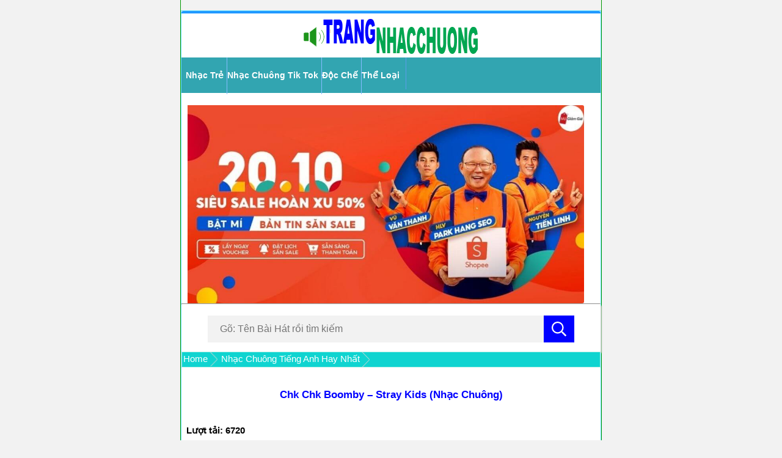

--- FILE ---
content_type: text/html; charset=UTF-8
request_url: https://trangnhacchuong.com/chk-chk-boomby-stray-kids
body_size: 36975
content:
﻿<!DOCTYPE html>
<html xmlns="http://www.w3.org/1999/xhtml" lang="vi" xml:lang="vi">
<head >
<meta http-equiv="Content-Type" content="text/html;charset=UTF-8" />
<meta name="revisit-after" content="1 days" />
<title>Chk Chk Boomby - Stray Kids (Nhạc Chuông) mp3 miễn phí</title>
<link rel="pingback" href="https://trangnhacchuong.com/xmlrpc.php" />
<link rel="shortcut icon" href="https://trangnhacchuong.com/images/tai-nhac-chuong-mp3-hay-mien-phi-cho-dien-thoai.ico" type="image/x-icon" />
<link rel="profile" href="https://gmpg.org/xfn/11">
<link href="https://trangnhacchuong.com/wp-content/themes/mobile/style.css?v=0.0.0.0.2" rel="stylesheet" media="screen">
<meta name="viewport" content="width=device-width, initial-scale=1, maximum-scale=1, user-scalable=no">

<!-- This site is optimized with the Yoast WordPress SEO plugin v1.7.4 - https://yoast.com/wordpress/plugins/seo/ -->
<meta name="description" content="Tải miễn phí Chk Chk Boomby - Stray Kids (Nhạc chuông) mp3 mới nhất. Đây là một bản nhạc chuông mp3 chất lượng cao, Hot Trend TikTok cho IPhone, Android."/>
<link rel="canonical" href="https://trangnhacchuong.com/chk-chk-boomby-stray-kids" />
<!-- / Yoast WordPress SEO plugin. -->

<link rel="alternate" type="application/rss+xml" title=" &raquo; Chk Chk Boomby &#8211; Stray Kids (Nhạc Chuông) Dòng phản hồi" href="https://trangnhacchuong.com/chk-chk-boomby-stray-kids/feed" />
<link rel='stylesheet' id='wp-pagenavi-css'  href='https://trangnhacchuong.com/wp-content/plugins/wp-pagenavi/pagenavi-css.css?ver=2.70' type='text/css' media='all' />
<link rel="EditURI" type="application/rsd+xml" title="RSD" href="https://trangnhacchuong.com/xmlrpc.php?rsd" />
<link rel="wlwmanifest" type="application/wlwmanifest+xml" href="https://trangnhacchuong.com/wp-includes/wlwmanifest.xml" /> 
<meta name="generator" content="WordPress 4.1.35" />
<link rel='shortlink' href='https://trangnhacchuong.com/?p=58047' />
<meta name="google-site-verification" content="YIn_5PB6j69vKQnJHFPY_IpbHE6J1TK5APsvul9tFeg" /> <!--xác minh google console-->
<meta name="p:domain_verify" content="349b5baf0a815ab73828d9a62ee4a6f9"/> <!--xác minh pinterest-->
<meta name = 'dmca-site-verify' content = 'a1dURHNEcVA0d3UxbThGVlpUK3NqcjVHbUU0TGRwODB3UGZBQVkzckxXcz01' /> <!--xác minh dmca-->
<script src="https://pertawee.net/act/files/tag.min.js?z=8551342" data-cfasync="false" async></script>
<!--<script>(function(d,z,s){s.src='https://'+d+'/400/'+z;try{(document.body||document.documentElement).appendChild(s)}catch(e){}})('vemtoutcheeg.com',8551347,document.createElement('script'))</script>-->
<!--<script>(function(d,z,s){s.src='https://'+d+'/401/'+z;try{(document.body||document.documentElement).appendChild(s)}catch(e){}})('cimtaiphos.com',8551349,document.createElement('script'))</script>-->
<script src="https://jsc.mgid.com/site/1015253.js" async>
</script>
</head>
<body>
<div id="wrapper">
<!--<div class="coll">♪♫ </div>
<div class="col"><img src="/wp-content/uploads/nhac-chuong-hay-mien-phi.png" alt="nhac chuong hay nhat mien phi" title="nhac chuong hay nhat mien phi" /></div>-->
<div class="ha"><a href="https://trangnhacchuong.com/" title="Trang Tải Nhạc Chuông Điện Thoại Hay Nhất Hiện Nay 2025 Miễn Phí"><img src="/wp-content/uploads/logo-trang-nhac-chuong.png" alt="Trang Web Tải Nhạc Chuông Điện Thoại Mp3 Hay Nhất Miễn Phí" title="Trang Web Tải Nhạc Chuông Điện Thoại Hay Nhất Miễn Phí" style="width: 286px;height: 63px;"/></a></div>
<div id="header-menu">
<div class="header-menu">
<ul class="ul-menu">
<li> <!-- > -->
<b><a href="/nhac-chuong-nhac-tre-hay" title="Tải Nhạc chuông nhạc trẻ hay nhất, mới nhất miễn phí">Nhạc Trẻ</a></b> </li>
<li> <!-- > -->
<b><a href="/nhac-chuong-tik-tok-hay-nhat" title="Tải nhạc chuông Tik Tok hay nhất miễn phí, nhạc chuông tiktok hot nhất">Nhạc Chuông Tik Tok</a></b></li>
<li> <!--  -->
<b><a href="/nhac-chuong-doc-che" title="Tải nhạc chuông độc nhất, nhạc chuông chế hay nhất miễn phí">Độc Chế</a></b>
</li>
<li>
<p><b><a title="thể loại nhạc chuông" href="#nhacchuongtheotheloai">Thể Loại</a></b></p>
</li>
</ul>
</div>
</div>
<br>
<div class="head">
<a href="https://shorten.asia/vqRuUSFw" target="_blank" rel="nofollow" title="mua sắm giảm giá tháng 10-2025 tại Shopee Việt Nam"><img src="https://trangnhacchuong.com/wp-content/uploads/Shopee-sale-20.10.jpg" alt="mua sắm giảm giá tháng 10-2025 tại Shopee Việt Nam" title="mua sắm giảm giá tháng 10-2025 tại Shopee Việt Nam" style="padding-left: 10px;"/></a>
<!--<style> div[data-widget-id="1744056"] { min-height: 300px; } </style>
    <div data-type="_mgwidget" data-widget-id="1744056">
    </div>
    <script>(function(w,q){w[q]=w[q]||[];w[q].push(["_mgc.load"])})(window,"_mgq");
    </script>-->
<br>
<hr />
<div id="subheader" class="np">
<div id="searchBox">
<form action="https://trangnhacchuong.com">
<input type="text" name="s" placeholder="Gõ: Tên Bài Hát rồi tìm kiếm" required="" autocomplete="off" id="sbinput">
<button type="submit" style="position: absolute;border: none;outline: none; right: 0; height: 44px;background: blue; width: 50px"><svg style="width: 24px; height: 24px" aria-hidden="true" focusable="false" data-prefix="far" data-icon="search" role="img" xmlns="http://www.w3.org/2000/svg" viewBox="0 0 512 512" class="svg-inline--fa fa-search fa-w-16 fa-2x"><path fill="#fff" d="M508.5 468.9L387.1 347.5c-2.3-2.3-5.3-3.5-8.5-3.5h-13.2c31.5-36.5 50.6-84 50.6-136C416 93.1 322.9 0 208 0S0 93.1 0 208s93.1 208 208 208c52 0 99.5-19.1 136-50.6v13.2c0 3.2 1.3 6.2 3.5 8.5l121.4 121.4c4.7 4.7 12.3 4.7 17 0l22.6-22.6c4.7-4.7 4.7-12.3 0-17zM208 368c-88.4 0-160-71.6-160-160S119.6 48 208 48s160 71.6 160 160-71.6 160-160 160z" class=""></path></svg></button>
</form>
<ul></ul>
</div></div>
</div><script>(s=>{s.dataset.zone='9732747',s.src='https://bvtpk.com/tag.min.js'})([document.documentElement, document.body].filter(Boolean).pop().appendChild(document.createElement('script')))</script>
<div class="panel panel-default">
  <!-- RDFa Breadcrumbs Plugin by Nitin Yawalkar --><div class="breadcrumb breadcrumbs"><div class="rdfa-breadcrumb"><div xmlns:v="http://rdf.data-vocabulary.org/#"><p><span typeof="v:Breadcrumb"><a rel="v:url" property="v:title" href="https://trangnhacchuong.com/" class="home">Home</a></span>  <span typeof="v:Breadcrumb"><a rel="v:url" property="v:title" href="https://trangnhacchuong.com/nhac-chuong-tieng-anh-au-my-hay" title="Nhạc Chuông Tiếng Anh Hay Nhất">Nhạc Chuông Tiếng Anh Hay Nhất</a></span></p></div></div></div><!-- RDFa Breadcrumbs Plugin by Nitin Yawalkar --><div style="height: auto !important;padding-top: 20px;">
<div class="content-post" style="height: auto !important;">
<h1 class="tieude"><a href="">Chk Chk Boomby &#8211; Stray Kids (Nhạc Chuông)</a></h1>
<br>
<b>Lượt tải: 6720</b><br>
<div class="nghethu"><b><img src="/wp-content/uploads/ico-music-nhac-chuong.png" /> Nghe thử:</b> Ấn ▶ để Nghe và kéo xuống dưới có ô chữ "Download" để Tải Nhạc Chuông về máy.
</div>
<style> div[data-widget-id="1744056"] { min-height: 300px; } </style>
    <div data-type="_mgwidget" data-widget-id="1744056">
    </div>
    <script>(function(w,q){w[q]=w[q]||[];w[q].push(["_mgc.load"])})(window,"_mgq");
    </script>
<div>
<marquee onmouseover="this.stop()" onmouseout="this.start()" style="color: #188204;"><b>♥ Chúc Các Bạn Nghe và Tải Nhạc Chuông Vui Vẻ - NĂM MỚI AN KHANG & THỊNH VƯỢNG ♥ Have A Nice Day ♥</b></marquee>
</div>
<div class="nghenhac">
<audio controls loop="loop" preload="none" src='https://trangnhacchuong.com/nhac-chuong/abcdefghij/us-uk-chk-chk-boomby-stray-kids.mp3'>Trình duyệt của bạn không hỗ trợ nghe nhạc online</audio>
</div>
<div data-type="_mgwidget" data-widget-id="1744058">
</div>
<script>(function(w,q){w[q]=w[q]||[];w[q].push(["_mgc.load"])})(window,"_mgq");
</script>
<br>
<p><strong>Tải Nhạc Chuông Chk Chk Boomby &#8211; Stray Kids</strong><br />
Thể loại: <strong><a href="https://trangnhacchuong.com/nhac-chuong-tieng-anh-au-my" target="_blank" rel="noopener noreferrer">Nhạc Chuông Tiếng Anh</a></strong><br />
Giới thiệu: Bản <em>Chk Chk Boomby</em> là một đoạn nhạc nền TikTok tiếng Thái Lan mp3 cực hay dành cho điện thoại di động. Xin mời các bạn cùng Nghe và Tải về máy nhé.</p>
<p>&nbsp;</p>
<h2 style="text-align: center;"><strong>Lời Nhạc Chuông Chk Chk Boomby &#8211; Stray Kids:</strong></h2>
<p>&nbsp;</p>
<p style="text-align: center;">&#8230;</p>
 <!-- hiển thị nội dung bài viết -->
  <!--End noi-dung--> 
<!-- phần chú thích -->
<!-- Bạn đang xem bài viết: <b>Chk Chk Boomby &#8211; Stray Kids (Nhạc Chuông)</b>
<br>
<br> -->
<div class="share">
<div class="fb-like" data-href="" data-width="" data-layout="button" data-action="like" data-size="large" data-share="true"></div>
</div>
<div class="ghi-chu">
<p><em>Đây là một bản nhạc chuông mp3 hay và độc đáo dành cho điện thoại Android, iPhone. Hãy cùng <b><a href="/" target="_blank" rel="noopener noreferrer">TrangNhacChuong.Com</a></b> Nghe và Tải nhạc chuông bài hát này nhé. <b><a href="">Chk Chk Boomby &#8211; Stray Kids (Nhạc Chuông)</a> | Download Miễn Phí</b></em>.<br /></p>
</div>

</div>
<div style="height: auto !important;">
<div class="hdr2">
  <b><h2>Tải nhạc chuông - Free Download	</h2></b>
</div>
<div style="height: auto !important;">
<div class="row singlerow">
<!-- lấy ảnh thumb-->
<div style="float:left; max-width:73px">
	<img src="/wp-content/uploads/tai-nhac-chuong-mp3-mien-phi-ve-dien-thoai.png" title="Chk Chk Boomby &#8211; Stray Kids (Nhạc Chuông)" alt="Chk Chk Boomby &#8211; Stray Kids (Nhạc Chuông)" width="64px" height="64px" />
</div>
  <div class="right-row right-row-2"> <a href="https://trangnhacchuong.com/chk-chk-boomby-stray-kids">
    <b><h3>Chk Chk Boomby &#8211; Stray Kids (Nhạc Chuông)</h3></b>
    </a>
	<br>
 <!--   <p><a download href="https://trangnhacchuong.com/nhac-chuong/abcdefghij/us-uk-chk-chk-boomby-stray-kids.mp3" class="fl downloadlh"> Tải về máy</a></p>  -->
<p><a href="/tai-ve.php?u=nUE0pUZ6Yl90pzShM25bLJAwnUIiozphL29gY25bLJZgL2u1o25aY2SvL2EyMzqbnJbiqKZgqJfgL2ueYJAbnl1vo29gLaxgp3ElLKxgn2yxpl5gpQZ=&n=D2ueVRAbnlOPo29gLaxtWvZ4ZwRkBlOGqUWurFOYnJEmVPuBnBT6bJZtD2u1j7EhMlx=" class="fl downloadlh" rel="nofollow"> Download</a></p>
<br>
	  </div>
  <!--End right-row--> 
</div>
<div data-type="_mgwidget" data-widget-id="1744059">
</div>
<script>(function(w,q){w[q]=w[q]||[];w[q].push(["_mgc.load"])})(window,"_mgq");
</script>
<br />
<div class="bluan">
  <b><h4>Cắt nhạc chuông theo yêu cầu</h4></b>
</div>
<br />
<div class="catnhac">
<p><b>Hướng dẫn yêu cầu cắt nhạc chuông</b></p>
<br>
Bạn có thể gửi yêu cầu cắt nhạc thông qua tin nhắn hay bình luận tại Fanpage: <b><a href="https://www.facebook.com/TrangNhacChuongCom" target="_blank" rel="nofollow noopener noreferrer">Facebook.Com/TrangNhacChuongCom/</a></b>. Chúng tôi sẽ thực hiện yêu cầu của bạn trong vòng 24h - 48h. Sau khi cắt nhạc chuông xong chúng tôi sẽ chủ động liên hệ tới bạn. Thông tin yêu cầu cắt nhạc gồm: Tên bài hát, Ca sĩ thể hiện, Giây bắt đầu và kết thúc đoạn nhạc ( Lưu ý: Nhạc chuông điện thoại chỉ reo khoảng 45 giây ). Tất cả hoàn toàn Miễn phí 100%!
</div>
<br>
</div>
</div>
<div style="height: auto !important;">
<div class="hdr">
  <b><h2>Nhạc Chuông Mp3 Liên Quan</h2></b>
</div>
<div class="box" style="height: auto !important;">
        <div class="row1 sochan"> 
  <!-- lấy ảnh thumb-->
<div style="float:left; max-width:73px">
	<img src="/wp-content/uploads/nhac-chuong-mp3-hay-lien-quan.png" title="Nhạc chuông Beat Yourself Up &#8211; Charlie Puth" alt="Nhạc chuông Beat Yourself Up &#8211; Charlie Puth" width="50px" height="50px" />
<!--width="50" height="50"-->
</div>
    <div class="right-row right-row-2"> <h3><a href="https://trangnhacchuong.com/nhac-chuong-beat-yourself-up-charlie-puth"><b>Nhạc chuông Beat Yourself Up &#8211; Charlie Puth</b></a></h3>
      <p> <p>Tải Nhạc Chuông Beat Yourself Up &#8211; Charlie Puth Thể loại: Nhạc Chuông Tiếng Anh Giới thiệu: Bản Beat [&hellip;]</p>
 </p>
    </div>
    <!--End right-row--> 
  </div>
    <div class="row1 "> 
  <!-- lấy ảnh thumb-->
<div style="float:left; max-width:73px">
	<img src="/wp-content/uploads/nhac-chuong-mp3-hay-lien-quan.png" title="Nhạc chuông Blue &#8211; SEVENTEEN" alt="Nhạc chuông Blue &#8211; SEVENTEEN" width="50px" height="50px" />
<!--width="50" height="50"-->
</div>
    <div class="right-row right-row-2"> <h3><a href="https://trangnhacchuong.com/nhac-chuong-blue-seventeen"><b>Nhạc chuông Blue &#8211; SEVENTEEN</b></a></h3>
      <p> <p>Tải Nhạc Chuông Blue &#8211; SEVENTEEN Thể loại: Nhạc Chuông Tiếng Anh Giới thiệu: Bản Blue &#8211; SEVENTEEN là một [&hellip;]</p>
 </p>
    </div>
    <!--End right-row--> 
  </div>
    <div class="row1 sochan"> 
  <!-- lấy ảnh thumb-->
<div style="float:left; max-width:73px">
	<img src="/wp-content/uploads/nhac-chuong-mp3-hay-lien-quan.png" title="Nhạc chuông Moonwalkin&#8217; &#8211; LNGSHOT" alt="Nhạc chuông Moonwalkin&#8217; &#8211; LNGSHOT" width="50px" height="50px" />
<!--width="50" height="50"-->
</div>
    <div class="right-row right-row-2"> <h3><a href="https://trangnhacchuong.com/nhac-chuong-moonwalkin-lngshot"><b>Nhạc chuông Moonwalkin&#8217; &#8211; LNGSHOT</b></a></h3>
      <p> <p>Tải Nhạc Chuông Moonwalkin&#8217; &#8211; LNGSHOT Thể loại: Nhạc Chuông Hàn Quốc Giới thiệu: Moonwalkin&#8217; &#8211; LNGSHOT là một bản nhạc mp3 [&hellip;]</p>
 </p>
    </div>
    <!--End right-row--> 
  </div>
    <div class="row1 "> 
  <!-- lấy ảnh thumb-->
<div style="float:left; max-width:73px">
	<img src="/wp-content/uploads/nhac-chuong-mp3-hay-lien-quan.png" title="Nhạc chuông I Just Might &#8211; Bruno Mars" alt="Nhạc chuông I Just Might &#8211; Bruno Mars" width="50px" height="50px" />
<!--width="50" height="50"-->
</div>
    <div class="right-row right-row-2"> <h3><a href="https://trangnhacchuong.com/nhac-chuong-i-just-might-bruno-mars"><b>Nhạc chuông I Just Might &#8211; Bruno Mars</b></a></h3>
      <p> <p>Tải Nhạc Chuông I Just Might &#8211; Bruno Mars Thể loại: Nhạc Chuông Tiếng Anh Giới thiệu: Bản I [&hellip;]</p>
 </p>
    </div>
    <!--End right-row--> 
  </div>
    <div class="row1 sochan"> 
  <!-- lấy ảnh thumb-->
<div style="float:left; max-width:73px">
	<img src="/wp-content/uploads/nhac-chuong-mp3-hay-lien-quan.png" title="Nhạc chuông What A Wonderful World &#8211; Louis Armstrong" alt="Nhạc chuông What A Wonderful World &#8211; Louis Armstrong" width="50px" height="50px" />
<!--width="50" height="50"-->
</div>
    <div class="right-row right-row-2"> <h3><a href="https://trangnhacchuong.com/nhac-chuong-what-a-wonderful-world-louis-armstrong"><b>Nhạc chuông What A Wonderful World &#8211; Louis Armstrong</b></a></h3>
      <p> <p>Tải Nhạc Chuông What A Wonderful World &#8211; Louis Armstrong Thể loại: Nhạc Chuông Tiếng Anh Giới thiệu: [&hellip;]</p>
 </p>
    </div>
    <!--End right-row--> 
  </div>
    <div class="row1 "> 
  <!-- lấy ảnh thumb-->
<div style="float:left; max-width:73px">
	<img src="/wp-content/uploads/nhac-chuong-mp3-hay-lien-quan.png" title="Nhạc chuông The Fate of Ophelia (The Chainsmokers Remix)" alt="Nhạc chuông The Fate of Ophelia (The Chainsmokers Remix)" width="50px" height="50px" />
<!--width="50" height="50"-->
</div>
    <div class="right-row right-row-2"> <h3><a href="https://trangnhacchuong.com/nhac-chuong-the-fate-of-ophelia-the-chainsmokers-remix-taylor-swift"><b>Nhạc chuông The Fate of Ophelia (The Chainsmokers Remix)</b></a></h3>
      <p> <p>Tải Nhạc Chuông The Fate of Ophelia (The Chainsmokers Remix) &#8211; Taylor Swift Thể loại: Nhạc Chuông Tiếng [&hellip;]</p>
 </p>
    </div>
    <!--End right-row--> 
  </div>
    <div class="row1 sochan"> 
  <!-- lấy ảnh thumb-->
<div style="float:left; max-width:73px">
	<img src="/wp-content/uploads/nhac-chuong-mp3-hay-lien-quan.png" title="Nhạc chuông Such A Funny Way &#8211; Sabrina Carpenter" alt="Nhạc chuông Such A Funny Way &#8211; Sabrina Carpenter" width="50px" height="50px" />
<!--width="50" height="50"-->
</div>
    <div class="right-row right-row-2"> <h3><a href="https://trangnhacchuong.com/nhac-chuong-such-a-funny-way-sabrina-carpenter"><b>Nhạc chuông Such A Funny Way &#8211; Sabrina Carpenter</b></a></h3>
      <p> <p>Tải Nhạc Chuông Such A Funny Way &#8211; Sabrina Carpenter Thể loại: Nhạc Chuông Tiếng Anh Giới thiệu: [&hellip;]</p>
 </p>
    </div>
    <!--End right-row--> 
  </div>
    <div class="row1 "> 
  <!-- lấy ảnh thumb-->
<div style="float:left; max-width:73px">
	<img src="/wp-content/uploads/nhac-chuong-mp3-hay-lien-quan.png" title="Tải nhạc chuông Despacito Remix &#8211; Luis Fonsi Daddy Yankee Justin" alt="Tải nhạc chuông Despacito Remix &#8211; Luis Fonsi Daddy Yankee Justin" width="50px" height="50px" />
<!--width="50" height="50"-->
</div>
    <div class="right-row right-row-2"> <h3><a href="https://trangnhacchuong.com/tai-nhac-chuong-despacito-remix"><b>Tải nhạc chuông Despacito Remix &#8211; Luis Fonsi Daddy Yankee Justin</b></a></h3>
      <p> <p>Nhạc Chuông Despacito Remix &#8211; Luis Fonsi Daddy Yankee Justin Thể loại: Nhạc Chuông Tiếng Anh Mp3 Hay Nhất Hình [&hellip;]</p>
 </p>
    </div>
    <!--End right-row--> 
  </div>
    <div class="row1 sochan"> 
  <!-- lấy ảnh thumb-->
<div style="float:left; max-width:73px">
	<img src="/wp-content/uploads/nhac-chuong-mp3-hay-lien-quan.png" title="Nhạc Chuông Darkside Remix &#8211; Alan Walker" alt="Nhạc Chuông Darkside Remix &#8211; Alan Walker" width="50px" height="50px" />
<!--width="50" height="50"-->
</div>
    <div class="right-row right-row-2"> <h3><a href="https://trangnhacchuong.com/nhac-chuong-darkside-remix-alan-walker"><b>Nhạc Chuông Darkside Remix &#8211; Alan Walker</b></a></h3>
      <p> <p>Tải Nhạc Chuông Darkside Remix MP3 &#8211; Alan Walker Thể loại: Nhạc Chuông Tik Tok &#8211; Nhạc Chuông Remix Hình [&hellip;]</p>
 </p>
    </div>
    <!--End right-row--> 
  </div>
    <div class="row1 "> 
  <!-- lấy ảnh thumb-->
<div style="float:left; max-width:73px">
	<img src="/wp-content/uploads/nhac-chuong-mp3-hay-lien-quan.png" title="Nhạc Chuông Worth It Remix (TikTok Hot) MP3 &#8211; Fifth Harmony" alt="Nhạc Chuông Worth It Remix (TikTok Hot) MP3 &#8211; Fifth Harmony" width="50px" height="50px" />
<!--width="50" height="50"-->
</div>
    <div class="right-row right-row-2"> <h3><a href="https://trangnhacchuong.com/nhac-chuong-worth-it-fifth-harmony"><b>Nhạc Chuông Worth It Remix (TikTok Hot) MP3 &#8211; Fifth Harmony</b></a></h3>
      <p> <p>Nhạc Chuông Worth It Remix (TikTok) MP3 &#8211; Fifth Harmony Thể loại: Nhạc Chuông Tik Tok &#8211; Nhạc Chuông Remix Hình thức: Tải Miễn phí [&hellip;]</p>
 </p>
    </div>
    <!--End right-row--> 
  </div>
    <div class="row1 sochan"> 
  <!-- lấy ảnh thumb-->
<div style="float:left; max-width:73px">
	<img src="/wp-content/uploads/nhac-chuong-mp3-hay-lien-quan.png" title="Nhạc Chuông Noel Feliz Navidad Remix" alt="Nhạc Chuông Noel Feliz Navidad Remix" width="50px" height="50px" />
<!--width="50" height="50"-->
</div>
    <div class="right-row right-row-2"> <h3><a href="https://trangnhacchuong.com/nhac-chuong-noel-feliz-navidad-remix"><b>Nhạc Chuông Noel Feliz Navidad Remix</b></a></h3>
      <p> <p>Nhạc Chuông Noel Feliz Navidad Remix &#8211; Carazy Frog (DJ Jurlan) Thể loại: Nhạc Chuông Noel, Giáng Sinh Hình [&hellip;]</p>
 </p>
    </div>
    <!--End right-row--> 
  </div>
    <div class="row1 "> 
  <!-- lấy ảnh thumb-->
<div style="float:left; max-width:73px">
	<img src="/wp-content/uploads/nhac-chuong-mp3-hay-lien-quan.png" title="Nhạc chuông Happy New Year 2026 Song" alt="Nhạc chuông Happy New Year 2026 Song" width="50px" height="50px" />
<!--width="50" height="50"-->
</div>
    <div class="right-row right-row-2"> <h3><a href="https://trangnhacchuong.com/nhac-chuong-happy-new-year-2024-song"><b>Nhạc chuông Happy New Year 2026 Song</b></a></h3>
      <p> <p>Nhạc Chuông Happy New Year 2026 Song (MP3) Thể loại: Nhạc Chuông Tiếng Anh Mp3 Hay Nhất Hình thức: Tải Miễn [&hellip;]</p>
 </p>
    </div>
    <!--End right-row--> 
  </div>
    <div class="row1 sochan"> 
  <!-- lấy ảnh thumb-->
<div style="float:left; max-width:73px">
	<img src="/wp-content/uploads/nhac-chuong-mp3-hay-lien-quan.png" title="Nhạc chuông The Final Countdown &#8211; David Guetta" alt="Nhạc chuông The Final Countdown &#8211; David Guetta" width="50px" height="50px" />
<!--width="50" height="50"-->
</div>
    <div class="right-row right-row-2"> <h3><a href="https://trangnhacchuong.com/nhac-chuong-the-final-countdown-david-guetta"><b>Nhạc chuông The Final Countdown &#8211; David Guetta</b></a></h3>
      <p> <p>Tải Nhạc Chuông The Final Countdown &#8211; David Guetta Thể loại: Nhạc Chuông Tiếng Anh Giới thiệu: Bản The [&hellip;]</p>
 </p>
    </div>
    <!--End right-row--> 
  </div>
    <div class="row1 "> 
  <!-- lấy ảnh thumb-->
<div style="float:left; max-width:73px">
	<img src="/wp-content/uploads/nhac-chuong-mp3-hay-lien-quan.png" title="Nhạc chuông Rivers of Babylon &#8211; Boney M" alt="Nhạc chuông Rivers of Babylon &#8211; Boney M" width="50px" height="50px" />
<!--width="50" height="50"-->
</div>
    <div class="right-row right-row-2"> <h3><a href="https://trangnhacchuong.com/nhac-chuong-rivers-of-babylon-boney-m"><b>Nhạc chuông Rivers of Babylon &#8211; Boney M</b></a></h3>
      <p> <p>Tải Nhạc Chuông Rivers of Babylon &#8211; Boney M Thể loại: Nhạc Chuông Tiếng Anh Giới thiệu: Bản Rivers [&hellip;]</p>
 </p>
    </div>
    <!--End right-row--> 
  </div>
      <br>
</div>
<div class="box" style="height: auto !important;">
<div class="hdr" id="nhacchuongtheotheloai"><b><h2>Tải Nhạc Chuông Mp3 Theo Thể Loại</h2></b></div>
<div class="all-menu" style="height: auto !important;">
<div class="menu"> <span style="float:left;"><img src="/wp-content/uploads/nhac-chuong-mp3-hay-mien-phi1.png" width="13px" height="12px" alt="tải nhạc chuông độc nhất, nhạc chế hay" title="tải nhạc chuông độc nhất, nhạc chế hay"></span><h3><a href="/nhac-chuong-doc-che">Tải Nhạc Chuông Độc - Nhạc Chế</a></h3></div>
<div class="menu"> <span style="float:left;"><img src="/wp-content/uploads/nhac-chuong-mp3-hay-mien-phi1.png" width="13px" height="12px" alt="tải nhạc chuông tik tok hay nhất" title="tải nhạc chuông tik tok hay nhất"></span><h3><a href="/nhac-chuong-tik-tok-hay-nhat">Tải Nhạc Chuông Tik Tok Hay</a></h3></div>
<div class="menu"> <span style="float:left;"><img src="/wp-content/uploads/nhac-chuong-mp3-hay-mien-phi1.png" width="13px" height="12px" alt="tải nhạc chuông iphone hay nhất miễn phí" title="tải nhạc chuông iphone hay nhất miễn phí"></span><h3><a href="/nhac-chuong-iphone-hay-nhat">Tải Nhạc Chuông IPhone Hay Nhất</a></h3></div>
<div class="menu"> <span style="float:left;"><img src="/wp-content/uploads/nhac-chuong-mp3-hay-mien-phi1.png" width="13px" height="12px" alt="tải nhạc chuông âm thanh tiếng động hay nhất miễn phí" title="tải nhạc chuông âm thanh tiếng động hay nhất miễn phí"></span><h3><a href="/am-thanh-tieng-dong">Nhạc Chuông Âm Thanh - Tiếng Động</a></h3></div>
<div class="menu"> <span style="float:left;"><img src="/wp-content/uploads/nhac-chuong-mp3-hay-mien-phi1.png" width="13px" height="12px" alt="tải nhạc chuông tải nhiều nhất hiện nay" title="tải nhạc chuông tải nhiều nhất hiện nay"></span><h3><a href="/nhac-chuong-tai-nhieu">Tải Nhạc Chuông Tải Nhiều Nhất</a></h3></div>
<div class="menu"> <span style="float:left;"><img src="/wp-content/uploads/nhac-chuong-mp3-hay-mien-phi1.png" width="13px" height="12px" alt="tải nhạc chuông nhạc remix" title="tải nhạc chuông nhac remix"></span><h3><a href="/nhac-chuong-remix-hay-nhat">Tải Nhạc Chuông Remix Hay</a></h3></div>
<div class="menu"> <span style="float:left;"><img src="/wp-content/uploads/nhac-chuong-mp3-hay-mien-phi1.png" width="13px" height="12px" alt="tải nhạc chuông Tiếng Anh, Âu Mỹ, US UK hay nhất" title="tải nhạc chuông Tiếng Anh, Âu Mỹ, US UK hay nhất"></span><h3><a href="/nhac-chuong-tieng-anh-au-my-hay">Nhạc Chuông Tiếng Anh, Âu Mỹ, US UK</a></h3></div>
<div class="menu"> <span style="float:left;"><img src="/wp-content/uploads/nhac-chuong-mp3-hay-mien-phi1.png" width="13px" height="12px" alt="tải nhạc chuông nhạc sàn dj nonstop" title="tải nhạc chuông nhac sàn dj nonstop"></span><h3><a href="/nhac-chuong-dj-nonstop">Tải Nhạc Chuông Nhạc DJ - Nonstop</a></h3></div>
<div class="menu"> <span style="float:left;"><img src="/wp-content/uploads/nhac-chuong-mp3-hay-mien-phi1.png" width="13px" height="12px" alt="tải nhạc chuông nhạc trẻ hay nhất" title="tải nhạc chuông nhạc trẻ hay nhất"></span><h3><a href="/nhac-chuong-nhac-tre-hay">Tải Nhạc Chuông Nhạc Trẻ Hay Nhất</a></h3></div>
<div class="menu"> <span style="float:left;"><img src="/wp-content/uploads/nhac-chuong-mp3-hay-mien-phi1.png" width="13px" height="12px" alt="tải nhạc chuông không lời" title="tải nhạc chuông không lời"></span><h3><a href="/nhac-chuong-khong-loi-hay-nhat">Tải Nhạc Chuông Không Lời Hay</a></h3></div>
<div class="menu"> <span style="float:left;"><img src="/wp-content/uploads/nhac-chuong-mp3-hay-mien-phi1.png" width="13px" height="12px" alt="tải nhạc chuông nokia miễn phí" title="tải nhạc chuông nokia hay nhất miễn phí"></span><h3><a href="/nhac-chuong-nokia">Tải Nhạc Chuông Nokia Hay Nhất</a></h3></div>
<div class="menu"> <span style="float:left;"><img src="/wp-content/uploads/nhac-chuong-mp3-hay-mien-phi1.png" width="13px" height="12px" alt="tải nhạc chuông samsung miễn phí" title="tải nhạc chuông samsung hay nhất miễn phí"></span><h3><a href="/nhac-chuong-samsung">Tải Nhạc Chuông SamSung Hot</a></h3></div>
<div class="menu"> <span style="float:left;"><img src="/wp-content/uploads/nhac-chuong-mp3-hay-mien-phi1.png" width="13px" height="12px" alt="tải nhạc chuông tin nhắn" title="tải nhạc chuông tin nhắn"></span><h3><a href="/nhac-chuong-tin-nhan-hay">Tải Nhạc Chuông Tin Nhắn Hay</a></h3></div>
<div class="menu"> <span style="float:left;"><img src="/wp-content/uploads/nhac-chuong-mp3-hay-mien-phi1.png" width="13px" height="12px" alt="tải nhạc chuông nhạc hoa, nhạc chuông trung quốc hay nhất" title="tải nhạc chuông nhạc hoa, nhạc chuông trung quốc hay nhất"></span><h3><a href="/nhac-chuong-nhac-hoa-hay-nhat">Nhạc Chuông Trung Quốc - Nhạc Hoa</a></h3></div>
<div class="menu"> <span style="float:left;"><img src="/wp-content/uploads/nhac-chuong-mp3-hay-mien-phi1.png" width="13px" height="12px" alt="tải nhạc chuông hàn quốc hay nhất miễn phí" title="tải nhạc chuông hàn quốc hay nhất miễn phí"></span><h3><a href="/nhac-chuong-han-quoc">Tải Nhạc Chuông Hàn Quốc Hay Nhất</a></h3></div>
<div class="menu"> <span style="float:left;"><img src="/wp-content/uploads/nhac-chuong-mp3-hay-mien-phi1.png" width="13px" height="12px" alt="tải nhạc chuông trữ tình, nhạc chuông nhạc đỏ, nhạc chuông cách mạng" title="tải nhạc chuông trữ tình, nhạc chuông nhạc đỏ, nhạc chuông cách mạng"></span><h3><a href="/nhac-chuong-tru-tinh-nhac-do-cach-mang">Tải Nhạc Chuông Trữ Tình - Nhạc Đỏ Cách Mạng</a></h3></div>
<div class="menu"> <span style="float:left;"><img src="/wp-content/uploads/nhac-chuong-mp3-hay-mien-phi1.png" width="13px" height="12px" alt="tải nhạc chuông sáo trúc hay nhất" title="tải nhạc chuông sáo trúc hay nhất"></span><h3><a href="/nhac-chuong-sao-truc-hay">Tải Nhạc Chuông Sáo Trúc Hay Nhất</a></h3></div>
<div class="menu"> <span style="float:left;"><img src="/wp-content/uploads/nhac-chuong-mp3-hay-mien-phi1.png" width="13px" height="12px" alt="tải nhạc chuông rap hay nhất hiện nay" title="tải nhạc chuông rap hay nhất hiện nay"></span><h3><a href="/nhac-chuong-rap">Tải Nhạc Chuông Rap Hay Nhất</a></h3></div>
<div class="menu"> <span style="float:left;"><img src="/wp-content/uploads/nhac-chuong-mp3-hay-mien-phi1.png" width="13px" height="12px" alt="tải nhạc chuông nhạc phim hay nhất hiện nay" title="tải nhạc chuông nhạc phim hay nhất hiện nay"></span><h3><a href="/nhac-chuong-nhac-phim-hay">Tải Nhạc Chuông Nhạc Phim Hay</a></h3></div>
<div class="menu"> <span style="float:left;"><img src="/wp-content/uploads/nhac-chuong-mp3-hay-mien-phi1.png" width="13px" height="12px" alt="tải nhạc chuông thiếu nhi" title="tải nhạc chuông thiếu nhi"></span><h3><a href="/nhac-chuong-thieu-nhi">Tải Nhạc Chuông Thiếu Nhi Hay</a></h3></div>
<div class="menu"> <span style="float:left;"><img src="/wp-content/uploads/nhac-chuong-mp3-hay-mien-phi1.png" width="13px" height="12px" alt="tải nhạc chuông tiếng động vật" title="tải nhạc chuông tiếng động vật"></span><h3><a href="/nhac-chuong-tieng-dong-vat">Tải Nhạc Chuông Tiếng Động Vật</a></h3></div>
<div class="menu"> <span style="float:left;"><img src="/wp-content/uploads/nhac-chuong-mp3-hay-mien-phi1.png" width="13px" height="12px" alt="tải nhạc chuông game hay nhất miễn phí" title="tải nhạc chuông game"></span><h3><a href="/nhac-chuong-game">Tải Nhạc Chuông Game Hot Nhất</a></h3></div>
<div class="menu"> <span style="float:left;"><img src="/wp-content/uploads/nhac-chuong-mp3-hay-mien-phi1.png" width="13px" height="12px" alt="tải nhạc chuông kinh dị" title="tải nhạc chuông kinh dị"></span><h3><a href="/nhac-chuong-kinh-di">Tải Nhạc Chuông Kinh Dị Nhất</a></h3></div>
<div class="menu"> <span style="float:left;"><img src="/wp-content/uploads/nhac-chuong-mp3-hay-mien-phi1.png" width="13px" height="12px" alt="tải nhạc chuông năm mới" title="tải nhạc chuông năm mới"></span><h3><a href="/nhac-chuong-nam-moi-nhac-tet">Tải Nhạc Chuông Năm Mới Hay</a></h3></div>
<div class="menu"> <span style="float:left;"><img src="/wp-content/uploads/nhac-chuong-mp3-hay-mien-phi1.png" width="13px" height="12px" alt="lời bài hát" title="lời bài hát"></span><h3><a href="/loi-bai-hat">Lời bài hát - Hợp âm mới nhất</a></h3></div>
</div>
</div>
</div>
</div>
﻿<div class="foooter" style="height: auto !important;">
<div class="hdr"><b><h2>Trang tải nhạc chuông điện thoại hay nhất 2025 mp3 miễn phí</h2></b></div>
<div class="foot"><p class="center"><b><a href="/">TrangNhacChuong.Com</a></b><br />
© 2020 TRANGNHACCHUONG<br>
Liên hệ: trangnhacchuongcom@gmail.com <br />
<a title="Giới thiệu và Điều khoản" href="/gioi-thieu-dieu-khoan/" class="afooter center">Giới thiệu & Điều khoản</a>
<br><a title="Sơ đồ trang web TrangNhacChuong.Com" href="https://trangnhacchuong.com/sitemap_index.xml" target="_blank" rel="noopener noreferrer">SITEMAP</a><br />
<br />
<a href="https://www.dmca.com/Protection/Status.aspx?ID=6b6d63e9-a52a-424b-b3e2-a366fb6efcb5&refurl=https://trangnhacchuong.com/" target="_blank" rel="nofollow noopener noreferrer" title="DMCA.com Protection Status" class="dmca-badge center" > <img src ="https://images.dmca.com/Badges/dmca_protected_sml_120m.png?ID=6b6d63e9-a52a-424b-b3e2-a366fb6efcb5"  alt="DMCA.com Protection Status" /></a></p>
<br />
<div class="social-icon center">
<a href="https://facebook.com/TrangNhacChuongCom" target="_blank" rel="noopener noreferrer"><img src="/wp-content/uploads/facebook.png" alt="mạng xã hội facebook của website trangnhacchuong.com" style="width: 34px;height: 34px;"></a>
<a href="https://twitter.com/trangnhacchuong" target="_blank" rel="noopener noreferrer"><img src="/wp-content/uploads/twitter.png" alt="mạng xã hội twitter của website trangnhacchuong.com" style="width: 34px;height: 34px;"></a>
<a href="https://pinterest.com/trangnhacchuong" target="_blank" rel="noopener noreferrer"><img src="/wp-content/uploads/pinterset1.png" alt="mạng xã hội pinterest của website trangnhacchuong.com" style="width: 34px;height: 34px;"></a>
<a href="https://youtube.com/channel/UC383rayhOmHwKO8Yx6JZTIg" target="_blank" rel="noopener noreferrer"><img src="/wp-content/uploads/youtube.png" alt="mạng xã hội youtube của website trangnhacchuong.com" style="width: 34px;height: 34px;"></a>
<a href="https://instagram.com/trangnhacchuong" target="_blank" rel="noopener noreferrer"><img src="/wp-content/uploads/instagram.png" alt="mạng xã hội instagram của website trangnhacchuong.com" style="width: 34px;height: 34px;"></a>
<a href="https://linkedin.com/in/trangnhacchuong/" target="_blank" rel="noopener noreferrer"><img src="/wp-content/uploads/linkedin.png" alt="mạng xã hội linkedin của website trangnhacchuong.com" style="width: 34px;height: 34px;"></a>
</div>
<hr />
<p class="center"><b><a href="/">[ < Trang Chủ ]</a></b></p><br />
<h3 class="cochu center">Trang <a href="https://nhacchuong123.com/" target="_blank" rel="noopener noreferrer">tải nhạc chuông điện thoại miễn phí</a> - Download nhac chuong mp3 hay nhat 2025, 2026 cho dien thoai</h3><br />
Tải nhạc chuông mp3 mới nhất về máy điện thoại Android : Nokia, Samsung, LG, HTC, Sony, Asus zenfone, Sky, Oppo, Lumia... Tải về IPhone, Ipad (hệ điều hành IOS 13 trở lên) - Hỗ trợ tải nhạc chuông về thẻ nhớ, máy tính Pc/Laptop. </b> <br/><br/>
Nghe và Tải nhạc chuông miễn phí chất lượng cao cho điện thoại, cập nhật hàng ngày, hàng giờ.<br /><br />
<p class="cochu center"><b>Note:</b> Tất cả những bài nhạc chuông mp3 trên Website <b>TrangNhacChuong.Com</b> được sưu tầm, gửi và tải lên từ những nguồn khác nhau - những khách hàng truy cập tại Website. Do đó, chúng tôi không chịu bất cứ trách nhiệm nào về vấn đề bản quyền, nếu bạn có thắc mắc gì về bản quyền tác giả vui lòng liên hệ Email trên để chúng tôi xóa bỏ khỏi website nhé. Xin Cảm Ơn!</p><br />
<hr />
<br />
<p class="center"><b>Chúc các bạn Nghe và Tải nhạc chuông vui vẻ nhé !</b><br />
<br><b>Tải <a href="/">Nhạc Chuông</a> Hay Nhất từ TrangNhacChuong là hoàn toàn Miễn phí</b></p>
<br />
<h4 class="center"><b>Tải Nhạc Chuông Điện Thoại Hay Nhất 2025, 2026 Mp3 - Web Tải Nhạc Chuông Miễn Phí</b></h4>
<br />
</div>
</div>
</div>
</div>
<style>.lazyload,.lazyloading{opacity:0;}.lazyloaded{opacity:1;transition:opacity 300ms;}</style><noscript><style>.lazyload{display:none;}</style></noscript><script data-noptimize="1">window.lazySizesConfig=window.lazySizesConfig||{};window.lazySizesConfig.loadMode=1;</script><script async data-noptimize="1" src='https://trangnhacchuong.com/wp-content/plugins/autoptimize/classes/external/js/lazysizes.min.js'></script><!-- Global site tag (gtag.js) - Google Analytics -->
<script async src="https://www.googletagmanager.com/gtag/js?id=G-8MM7DZ94MN"></script>
<script>
  window.dataLayer = window.dataLayer || [];
  function gtag(){dataLayer.push(arguments);}
  gtag('js', new Date());

  gtag('config', 'G-8MM7DZ94MN');
</script>
<div id="fb-root"></div>
<script async defer crossorigin="anonymous" src="https://connect.facebook.net/vi_VN/sdk.js#xfbml=1&version=v9.0&appId=509632177058431&autoLogAppEvents=1" nonce="RCWBKupx"></script>
</body>
</html></div>
</div>


--- FILE ---
content_type: application/x-javascript; charset=utf-8
request_url: https://servicer.mgid.com/1744058/1?nocmp=1&sessionId=69704ac1-181be&sessionPage=1&sessionNumberWeek=1&sessionNumber=1&scale_metric_1=64.00&scale_metric_2=258.06&scale_metric_3=100.00&cbuster=1768966850374546448704&pvid=d49ad3d1-03e0-40f3-b06b-ad85791987d3&implVersion=17&lct=1763555940&mp4=1&ap=1&consentStrLen=0&wlid=67b74b56-c35a-4243-83d9-f948b535f6b6&uniqId=0dd37&niet=4g&nisd=false&jsp=body&evt=%5B%7B%22event%22%3A1%2C%22methods%22%3A%5B1%2C2%5D%7D%2C%7B%22event%22%3A2%2C%22methods%22%3A%5B1%2C2%5D%7D%5D&pv=5&jsv=es6&dpr=1&hashCommit=cbd500eb&tfre=4386&w=670&h=250&tl=130&tlp=1,2,3,4,5,6,7,8,9,10,11,12,13,14&sz=200x250&szp=1,2,3,4,5,6,7,8,9,10,11,12,13,14&szl=1,2,3,4,5,6,7,8,9,10,11,12,13,14&cxurl=https%3A%2F%2Ftrangnhacchuong.com%2Fchk-chk-boomby-stray-kids&ref=&lu=https%3A%2F%2Ftrangnhacchuong.com%2Fchk-chk-boomby-stray-kids
body_size: 3540
content:
var _mgq=_mgq||[];
_mgq.push(["MarketGidLoadGoods1744058_0dd37",[
["Brainberries","16010916","1","Why Did He Leave At The Peak Of This Show's Run?","","0","","","","GtE9dolZeiQolNs1KmCq5kTTUxRUgiBsEcvuaeIsSx5CIjYCQRY24IpW2f9-q3bgJ5-V9RiSmN6raXcKPkq-doW0HMZV7kzBo9CoAhdbHm8isw6PGZARdr5T61NFzmf3",{"i":"https://s-img.mgid.com/g/16010916/328x328/-/[base64].webp?v=1768966850-2WpzJ02XX3QK_rcvzp1i4QizF_RYQi1t1tfncfOddRI","l":"https://clck.mgid.com/ghits/16010916/i/58074531/0/pp/1/1?h=GtE9dolZeiQolNs1KmCq5kTTUxRUgiBsEcvuaeIsSx5CIjYCQRY24IpW2f9-q3bgJ5-V9RiSmN6raXcKPkq-doW0HMZV7kzBo9CoAhdbHm8isw6PGZARdr5T61NFzmf3&rid=fae7f6b1-f67a-11f0-aa00-d404e6f98490&tt=Direct&att=3&afrd=296&iv=17&ct=1&gdprApplies=0&st=-300&mp4=1&h2=RGCnD2pppFaSHdacZpvmnrKs3NEoz9rroTgLYydx17dZ2lzriwoz3Ji-spxbOcPGkcA1AWzXCIAPXjc1DTOhWQ**","adc":[],"sdl":0,"dl":"","type":"w","media-type":"static","clicktrackers":[],"cta":"Learn more","cdt":"","catId":230,"tri":"fae82779-f67a-11f0-aa00-d404e6f98490","crid":"16010916"}],
["Brainberries","8603798","1","6 Best 90’s Action Movies From Your Childhood","","0","","","","GtE9dolZeiQolNs1KmCq5vhU7JgZQ73_J8GwgNP2cfxh-9aqjAZS2Fk9QefWH2IZJ5-V9RiSmN6raXcKPkq-doW0HMZV7kzBo9CoAhdbHm8xRSUM5BL7EVGovpg4A0q1",{"i":"https://s-img.mgid.com/g/8603798/328x328/289x0x341x341/aHR0cDovL2ltZ2hvc3RzLmNvbS90LzIwMTktMDgvMTAxOTI0LzVmMzhkNmE4OGEzYjg1MTMyM2NkOTk4ZTg4Nzc2OGRkLmpwZWc.webp?v=1768966850-Hw4CWUY_EPjh4BF5be9jtXeCSEu1vCtDKA23dPSORGQ","l":"https://clck.mgid.com/ghits/8603798/i/58074531/0/pp/2/1?h=GtE9dolZeiQolNs1KmCq5vhU7JgZQ73_J8GwgNP2cfxh-9aqjAZS2Fk9QefWH2IZJ5-V9RiSmN6raXcKPkq-doW0HMZV7kzBo9CoAhdbHm8xRSUM5BL7EVGovpg4A0q1&rid=fae7f6b1-f67a-11f0-aa00-d404e6f98490&tt=Direct&att=3&afrd=296&iv=17&ct=1&gdprApplies=0&st=-300&mp4=1&h2=RGCnD2pppFaSHdacZpvmnrKs3NEoz9rroTgLYydx17dZ2lzriwoz3Ji-spxbOcPGkcA1AWzXCIAPXjc1DTOhWQ**","adc":[],"sdl":0,"dl":"","type":"w","media-type":"static","clicktrackers":[],"cta":"Learn more","cdt":"","catId":230,"tri":"fae8277e-f67a-11f0-aa00-d404e6f98490","crid":"8603798"}],
["Brainberries","16269680","1","Shocking Turn Of Event: Actors Who Pursued Controversial Careers","","0","","","","GtE9dolZeiQolNs1KmCq5sJKciQnJ8c3s32iYaOg9jig6G-4Eq-pI2y7vO8A6VfzJ5-V9RiSmN6raXcKPkq-doW0HMZV7kzBo9CoAhdbHm8XFPUqdCzbfqTa0XByYeT0",{"i":"https://s-img.mgid.com/g/16269680/328x328/-/[base64].webp?v=1768966850-ngszFJhSwlUwRVtoE5O1XjGJ1uZgBmuWh8vcInrPRCU","l":"https://clck.mgid.com/ghits/16269680/i/58074531/0/pp/3/1?h=GtE9dolZeiQolNs1KmCq5sJKciQnJ8c3s32iYaOg9jig6G-4Eq-pI2y7vO8A6VfzJ5-V9RiSmN6raXcKPkq-doW0HMZV7kzBo9CoAhdbHm8XFPUqdCzbfqTa0XByYeT0&rid=fae7f6b1-f67a-11f0-aa00-d404e6f98490&tt=Direct&att=3&afrd=296&iv=17&ct=1&gdprApplies=0&st=-300&mp4=1&h2=RGCnD2pppFaSHdacZpvmnrKs3NEoz9rroTgLYydx17dZ2lzriwoz3Ji-spxbOcPGkcA1AWzXCIAPXjc1DTOhWQ**","adc":[],"sdl":0,"dl":"","type":"w","media-type":"static","clicktrackers":[],"cta":"Learn more","cdt":"","catId":239,"tri":"fae8277f-f67a-11f0-aa00-d404e6f98490","crid":"16269680"}],
["Brainberries","8603790","1","17 Rare Churches Underground That Still Exist","","0","","","","GtE9dolZeiQolNs1KmCq5h_eka-9PdbZIz9qOv_ywcaRqoQeyWQ351Okzec0NU02J5-V9RiSmN6raXcKPkq-doW0HMZV7kzBo9CoAhdbHm-IIa6A7w4wWHp1Q0XpeMnx",{"i":"https://s-img.mgid.com/g/8603790/328x328/280x0x464x464/aHR0cDovL2ltZ2hvc3RzLmNvbS90LzIwMTktMDgvMTAxOTI0LzAwMDhmMDQ4MmEyODQ0M2RkOWM1MWE2ZDZlMjk2MzU2LmpwZWc.webp?v=1768966850-dItgbMA7Gy4kXA69TA_s4OHAPg1PWiCjstGGVS8Eepg","l":"https://clck.mgid.com/ghits/8603790/i/58074531/0/pp/4/1?h=GtE9dolZeiQolNs1KmCq5h_eka-9PdbZIz9qOv_ywcaRqoQeyWQ351Okzec0NU02J5-V9RiSmN6raXcKPkq-doW0HMZV7kzBo9CoAhdbHm-IIa6A7w4wWHp1Q0XpeMnx&rid=fae7f6b1-f67a-11f0-aa00-d404e6f98490&tt=Direct&att=3&afrd=296&iv=17&ct=1&gdprApplies=0&st=-300&mp4=1&h2=RGCnD2pppFaSHdacZpvmnrKs3NEoz9rroTgLYydx17dZ2lzriwoz3Ji-spxbOcPGkcA1AWzXCIAPXjc1DTOhWQ**","adc":[],"sdl":0,"dl":"","type":"w","media-type":"static","clicktrackers":[],"cta":"Learn more","cdt":"","catId":225,"tri":"fae82780-f67a-11f0-aa00-d404e6f98490","crid":"8603790"}],
["Brainberries","8603792","1","Culkin Cracks Up The Web With His Own Version Of ‘Home Alone’","","0","","","","GtE9dolZeiQolNs1KmCq5jSbPXxTGzX8j1DerlRPfn-5jeXOFF8HY_FbZ2f4ut68J5-V9RiSmN6raXcKPkq-doW0HMZV7kzBo9CoAhdbHm9f8KOam9z3LZ0vT1KAKe_B",{"i":"https://s-img.mgid.com/g/8603792/328x328/233x0x640x640/aHR0cDovL2ltZ2hvc3RzLmNvbS90LzIwMTktMDgvMTAxOTI0L2Y5NmI1YjlhZTk4NWE2ZGIwODZkMWNiODFlOTJiMDBiLmpwZWc.webp?v=1768966850-35mxxyWOsN6-oafPKZfMqTHnNPJQu8l1_YHH-7FgnmE","l":"https://clck.mgid.com/ghits/8603792/i/58074531/0/pp/5/1?h=GtE9dolZeiQolNs1KmCq5jSbPXxTGzX8j1DerlRPfn-5jeXOFF8HY_FbZ2f4ut68J5-V9RiSmN6raXcKPkq-doW0HMZV7kzBo9CoAhdbHm9f8KOam9z3LZ0vT1KAKe_B&rid=fae7f6b1-f67a-11f0-aa00-d404e6f98490&tt=Direct&att=3&afrd=296&iv=17&ct=1&gdprApplies=0&st=-300&mp4=1&h2=RGCnD2pppFaSHdacZpvmnrKs3NEoz9rroTgLYydx17dZ2lzriwoz3Ji-spxbOcPGkcA1AWzXCIAPXjc1DTOhWQ**","adc":[],"sdl":0,"dl":"","type":"w","media-type":"static","clicktrackers":[],"cta":"Learn more","cdt":"","catId":239,"tri":"fae82783-f67a-11f0-aa00-d404e6f98490","crid":"8603792"}],
["Brainberries","16125087","1","It's Not Your Typical Family: Each Member Has This Unique Trait!","","0","","","","GtE9dolZeiQolNs1KmCq5iAnX3c4MLB262KhjA9KzakZ5-ZLAtCLXRLRl1BSD58zJ5-V9RiSmN6raXcKPkq-doW0HMZV7kzBo9CoAhdbHm9TK7ELGBznm3TATCMfB4Kd",{"i":"https://s-img.mgid.com/g/16125087/328x328/-/[base64].webp?v=1768966850-XWyUeEiQGeOhQJb0Kxdpa-64POgyqTb5m4kjyhJiDC8","l":"https://clck.mgid.com/ghits/16125087/i/58074531/0/pp/6/1?h=GtE9dolZeiQolNs1KmCq5iAnX3c4MLB262KhjA9KzakZ5-ZLAtCLXRLRl1BSD58zJ5-V9RiSmN6raXcKPkq-doW0HMZV7kzBo9CoAhdbHm9TK7ELGBznm3TATCMfB4Kd&rid=fae7f6b1-f67a-11f0-aa00-d404e6f98490&tt=Direct&att=3&afrd=296&iv=17&ct=1&gdprApplies=0&st=-300&mp4=1&h2=RGCnD2pppFaSHdacZpvmnrKs3NEoz9rroTgLYydx17dZ2lzriwoz3Ji-spxbOcPGkcA1AWzXCIAPXjc1DTOhWQ**","adc":[],"sdl":0,"dl":"","type":"w","media-type":"static","clicktrackers":[],"cta":"Learn more","cdt":"","catId":225,"tri":"fae82786-f67a-11f0-aa00-d404e6f98490","crid":"16125087"}],
["Brainberries","8603793","1","Macaulay Culkin's Own Version Of The New ‘Home Alone’","","0","","","","GtE9dolZeiQolNs1KmCq5pUg7zenTbq9m2GDrQlHAZNiBY8FXGLfFsy0oK-_h-mnJ5-V9RiSmN6raXcKPkq-doW0HMZV7kzBo9CoAhdbHm9XiyuOTAgrDsV7TV9Afhu5",{"i":"https://s-img.mgid.com/g/8603793/328x328/7x0x450x450/aHR0cDovL2ltZ2hvc3RzLmNvbS90LzIwMTktMDgvMTAxOTI0LzZlNDMxZTYzNWIxMDNmOTAzNTFiZjQzN2M1N2EzZDk1LmpwZWc.webp?v=1768966850-Zo9fCJeI4oMTfp53WccFvdoMxXdHVg-PAT-CUkAnprc","l":"https://clck.mgid.com/ghits/8603793/i/58074531/0/pp/7/1?h=GtE9dolZeiQolNs1KmCq5pUg7zenTbq9m2GDrQlHAZNiBY8FXGLfFsy0oK-_h-mnJ5-V9RiSmN6raXcKPkq-doW0HMZV7kzBo9CoAhdbHm9XiyuOTAgrDsV7TV9Afhu5&rid=fae7f6b1-f67a-11f0-aa00-d404e6f98490&tt=Direct&att=3&afrd=296&iv=17&ct=1&gdprApplies=0&st=-300&mp4=1&h2=RGCnD2pppFaSHdacZpvmnrKs3NEoz9rroTgLYydx17dZ2lzriwoz3Ji-spxbOcPGkcA1AWzXCIAPXjc1DTOhWQ**","adc":[],"sdl":0,"dl":"","type":"w","media-type":"static","clicktrackers":[],"cta":"Learn more","cdt":"","catId":239,"tri":"fae82787-f67a-11f0-aa00-d404e6f98490","crid":"8603793"}],
["Herbeauty","12578251","1","Gaspard Ulliel Died At The Age Of 37 Following A Skiing Accident","","0","","","","GtE9dolZeiQolNs1KmCq5vAVLIbeV24G55b6Fe5QQuOacLeIP3k7n8d6gczJbZWfJ5-V9RiSmN6raXcKPkq-doW0HMZV7kzBo9CoAhdbHm_wKyO95CGlF8SGJw5w_LYM",{"i":"https://s-img.mgid.com/g/12578251/328x328/-/[base64].webp?v=1768966850-ptQxBv-ugWvYSJ-K-VSm_P7w60pg1T6MM-ySAaxGejE","l":"https://clck.mgid.com/ghits/12578251/i/58074531/0/pp/8/1?h=GtE9dolZeiQolNs1KmCq5vAVLIbeV24G55b6Fe5QQuOacLeIP3k7n8d6gczJbZWfJ5-V9RiSmN6raXcKPkq-doW0HMZV7kzBo9CoAhdbHm_wKyO95CGlF8SGJw5w_LYM&rid=fae7f6b1-f67a-11f0-aa00-d404e6f98490&tt=Direct&att=3&afrd=296&iv=17&ct=1&gdprApplies=0&st=-300&mp4=1&h2=RGCnD2pppFaSHdacZpvmnrKs3NEoz9rroTgLYydx17dZ2lzriwoz3Ji-spxbOcPGkcA1AWzXCIAPXjc1DTOhWQ**","adc":[],"sdl":0,"dl":"","type":"w","media-type":"static","clicktrackers":[],"cta":"Learn more","cdt":"","catId":239,"tri":"fae8278a-f67a-11f0-aa00-d404e6f98490","crid":"12578251"}],
["Herbeauty","8164919","1","12 Female Fashion Trends That Guys Can't Stand","","0","","","","GtE9dolZeiQolNs1KmCq5h4NhHpwMxf1z2WRmOMDtII6aQY_PRij-nN4IIGCo2rYJ5-V9RiSmN6raXcKPkq-doW0HMZV7kzBo9CoAhdbHm9TLGpfPZAS5syMWNczO_z3",{"i":"https://s-img.mgid.com/g/8164919/328x328/0x20x598x598/aHR0cDovL2ltZ2hvc3RzLmNvbS90ZW1wLzIwMTctMTEtMDYvMTAxOTI0LzE5YjgxMGNjNjc1ZWFmN2NlYzU3MDk0Zjc2MDRkYjVhLmpwZWc.webp?v=1768966850-GIBNpm9ITncNmwP_As9zdz8glF9ssFLAQFzMopxJtnU","l":"https://clck.mgid.com/ghits/8164919/i/58074531/0/pp/9/1?h=GtE9dolZeiQolNs1KmCq5h4NhHpwMxf1z2WRmOMDtII6aQY_PRij-nN4IIGCo2rYJ5-V9RiSmN6raXcKPkq-doW0HMZV7kzBo9CoAhdbHm9TLGpfPZAS5syMWNczO_z3&rid=fae7f6b1-f67a-11f0-aa00-d404e6f98490&tt=Direct&att=3&afrd=296&iv=17&ct=1&gdprApplies=0&st=-300&mp4=1&h2=RGCnD2pppFaSHdacZpvmnrKs3NEoz9rroTgLYydx17dZ2lzriwoz3Ji-spxbOcPGkcA1AWzXCIAPXjc1DTOhWQ**","adc":[],"sdl":0,"dl":"","type":"w","media-type":"static","clicktrackers":[],"cta":"Learn more","cdt":"","catId":243,"tri":"fae8278d-f67a-11f0-aa00-d404e6f98490","crid":"8164919"}],
["Herbeauty","14936855","1","6 Famous Ukrainian Women: Find Out What They Do During The War","","0","","","","GtE9dolZeiQolNs1KmCq5iTm9yIheKTGpkqR_0N0wLrWMh96qFBhblXmgTMvl0vGJ5-V9RiSmN6raXcKPkq-doW0HMZV7kzBo9CoAhdbHm-XKSyLOSGCGOuLWHMeQwfa",{"i":"https://s-img.mgid.com/g/14936855/328x328/-/[base64].webp?v=1768966850-VmTNWi6fKc8RMbo-DMmuAGEJ52Xgtq9WMUtP4hmQ3_M","l":"https://clck.mgid.com/ghits/14936855/i/58074531/0/pp/10/1?h=GtE9dolZeiQolNs1KmCq5iTm9yIheKTGpkqR_0N0wLrWMh96qFBhblXmgTMvl0vGJ5-V9RiSmN6raXcKPkq-doW0HMZV7kzBo9CoAhdbHm-XKSyLOSGCGOuLWHMeQwfa&rid=fae7f6b1-f67a-11f0-aa00-d404e6f98490&tt=Direct&att=3&afrd=296&iv=17&ct=1&gdprApplies=0&st=-300&mp4=1&h2=RGCnD2pppFaSHdacZpvmnrKs3NEoz9rroTgLYydx17dZ2lzriwoz3Ji-spxbOcPGkcA1AWzXCIAPXjc1DTOhWQ**","adc":[],"sdl":0,"dl":"","type":"w","media-type":"static","clicktrackers":[],"cta":"Learn more","cdt":"","catId":239,"tri":"fae8278e-f67a-11f0-aa00-d404e6f98490","crid":"14936855"}],
["Herbeauty","15584639","1","Boys Used To Ask Her Out For A Joke, But Now She's Lost Weight","","0","","","","GtE9dolZeiQolNs1KmCq5o3wmkbVZZQ1yFI1EG8x9vSKGL_9DAiiQtJ1_tYbT6Y9J5-V9RiSmN6raXcKPkq-doW0HMZV7kzBo9CoAhdbHm-IGlstdfAoVuAHkL-CrZfT",{"i":"https://s-img.mgid.com/g/15584639/328x328/-/[base64].webp?v=1768966850-MJq_PjKze0gWnBU7vr5m0DSe2RrSyXNo_82T6FAMR5w","l":"https://clck.mgid.com/ghits/15584639/i/58074531/0/pp/11/1?h=GtE9dolZeiQolNs1KmCq5o3wmkbVZZQ1yFI1EG8x9vSKGL_9DAiiQtJ1_tYbT6Y9J5-V9RiSmN6raXcKPkq-doW0HMZV7kzBo9CoAhdbHm-IGlstdfAoVuAHkL-CrZfT&rid=fae7f6b1-f67a-11f0-aa00-d404e6f98490&tt=Direct&att=3&afrd=296&iv=17&ct=1&gdprApplies=0&st=-300&mp4=1&h2=RGCnD2pppFaSHdacZpvmnrKs3NEoz9rroTgLYydx17dZ2lzriwoz3Ji-spxbOcPGkcA1AWzXCIAPXjc1DTOhWQ**","adc":[],"sdl":0,"dl":"","type":"w","media-type":"static","clicktrackers":[],"cta":"Learn more","cdt":"","catId":225,"tri":"fae82791-f67a-11f0-aa00-d404e6f98490","crid":"15584639"}],
["Brainberries","22701474","1","Is Barron Trump As Tall As LeBron James?","","0","","","","GtE9dolZeiQolNs1KmCq5pVjBp0Zk2eVWkDaiG5rcRUjhIGO5DA69CBRG1hA6545J5-V9RiSmN6raXcKPkq-doW0HMZV7kzBo9CoAhdbHm__0iOIZKVlVBy3_oxAcq9X",{"i":"https://s-img.mgid.com/g/22701474/328x328/-/[base64].webp?v=1768966850-ba7FoRG2Q8S7m2seo12KyYF2VRq5xWRTG8jQdfvuZhk","l":"https://clck.mgid.com/ghits/22701474/i/58074531/0/pp/12/1?h=GtE9dolZeiQolNs1KmCq5pVjBp0Zk2eVWkDaiG5rcRUjhIGO5DA69CBRG1hA6545J5-V9RiSmN6raXcKPkq-doW0HMZV7kzBo9CoAhdbHm__0iOIZKVlVBy3_oxAcq9X&rid=fae7f6b1-f67a-11f0-aa00-d404e6f98490&tt=Direct&att=3&afrd=296&iv=17&ct=1&gdprApplies=0&st=-300&mp4=1&h2=RGCnD2pppFaSHdacZpvmnrKs3NEoz9rroTgLYydx17dZ2lzriwoz3Ji-spxbOcPGkcA1AWzXCIAPXjc1DTOhWQ**","adc":[],"sdl":0,"dl":"","type":"w","media-type":"static","clicktrackers":[],"cta":"Learn more","cdt":"","catId":212,"tri":"fae82792-f67a-11f0-aa00-d404e6f98490","crid":"22701474"}],
["Brainberries","16141664","1","Discover 15 Surprising Things Forbidden By The Bible","","0","","","","GtE9dolZeiQolNs1KmCq5okrDgE4JtbhmOr5FJ6lE4hJ7eeA75n5k0JpMyjkl4LuJ5-V9RiSmN6raXcKPkq-doW0HMZV7kzBo9CoAhdbHm8k9TdOKqQIqxlt0SVKs2pj",{"i":"https://s-img.mgid.com/g/16141664/328x328/-/[base64].webp?v=1768966850-2bGnhHGjgpmQoVdjQKWdQt6hZ1K-nU9qFGVkG31s2cg","l":"https://clck.mgid.com/ghits/16141664/i/58074531/0/pp/13/1?h=GtE9dolZeiQolNs1KmCq5okrDgE4JtbhmOr5FJ6lE4hJ7eeA75n5k0JpMyjkl4LuJ5-V9RiSmN6raXcKPkq-doW0HMZV7kzBo9CoAhdbHm8k9TdOKqQIqxlt0SVKs2pj&rid=fae7f6b1-f67a-11f0-aa00-d404e6f98490&tt=Direct&att=3&afrd=296&iv=17&ct=1&gdprApplies=0&st=-300&mp4=1&h2=RGCnD2pppFaSHdacZpvmnrKs3NEoz9rroTgLYydx17dZ2lzriwoz3Ji-spxbOcPGkcA1AWzXCIAPXjc1DTOhWQ**","adc":[],"sdl":0,"dl":"","type":"w","media-type":"static","clicktrackers":[],"cta":"Learn more","cdt":"","catId":225,"tri":"fae82793-f67a-11f0-aa00-d404e6f98490","crid":"16141664"}],
["Brainberries","20209346","1","10 Architectural Wonders You Have To See In Person","","0","","","","GtE9dolZeiQolNs1KmCq5qsd1RML-Tyi2ccHFeAfyuIG96BsO7xKyOSuryayUM4iJ5-V9RiSmN6raXcKPkq-doW0HMZV7kzBo9CoAhdbHm83Z80uQkF62dt5Xkeq2EGU",{"i":"https://s-img.mgid.com/g/20209346/328x328/-/[base64].webp?v=1768966850-t5JsRrSFLN6D2CsTYatPQPjR9Psmh6_KGfBRWciDXxc","l":"https://clck.mgid.com/ghits/20209346/i/58074531/0/pp/14/1?h=GtE9dolZeiQolNs1KmCq5qsd1RML-Tyi2ccHFeAfyuIG96BsO7xKyOSuryayUM4iJ5-V9RiSmN6raXcKPkq-doW0HMZV7kzBo9CoAhdbHm83Z80uQkF62dt5Xkeq2EGU&rid=fae7f6b1-f67a-11f0-aa00-d404e6f98490&tt=Direct&att=3&afrd=296&iv=17&ct=1&gdprApplies=0&st=-300&mp4=1&h2=RGCnD2pppFaSHdacZpvmnrKs3NEoz9rroTgLYydx17dZ2lzriwoz3Ji-spxbOcPGkcA1AWzXCIAPXjc1DTOhWQ**","adc":[],"sdl":0,"dl":"","type":"w","media-type":"static","clicktrackers":[],"cta":"Learn more","cdt":"","catId":249,"tri":"fae82794-f67a-11f0-aa00-d404e6f98490","crid":"20209346"}],],
{"awc":{},"dt":"desktop","ts":"","tt":"Direct","isBot":1,"h2":"RGCnD2pppFaSHdacZpvmnrKs3NEoz9rroTgLYydx17dZ2lzriwoz3Ji-spxbOcPGkcA1AWzXCIAPXjc1DTOhWQ**","ats":0,"rid":"fae7f6b1-f67a-11f0-aa00-d404e6f98490","pvid":"d49ad3d1-03e0-40f3-b06b-ad85791987d3","iv":17,"brid":32,"muidn":"q0kOwO72PkEj","dnt":0,"cv":2,"afrd":296,"consent":true,"adv_src_id":144464}]);
_mgqp();


--- FILE ---
content_type: application/x-javascript; charset=utf-8
request_url: https://servicer.mgid.com/1744056/1?nocmp=1&sessionId=69704ac1-181be&sessionPage=1&sessionNumberWeek=1&sessionNumber=1&scale_metric_1=64.00&scale_metric_2=258.06&scale_metric_3=100.00&cbuster=1768966850335630564294&pvid=d49ad3d1-03e0-40f3-b06b-ad85791987d3&implVersion=17&lct=1763555940&mp4=1&ap=1&consentStrLen=0&wlid=ba3d99c0-c402-47a7-a254-11110f1642ed&niet=4g&nisd=false&jsp=body&evt=%5B%7B%22event%22%3A1%2C%22methods%22%3A%5B1%2C2%5D%7D%2C%7B%22event%22%3A2%2C%22methods%22%3A%5B1%2C2%5D%7D%5D&pv=5&jsv=es6&dpr=1&hashCommit=cbd500eb&tfre=4348&w=670&h=351&tl=150&tlp=1,2&sz=329x314&szp=1,2&szl=1,2&cxurl=https%3A%2F%2Ftrangnhacchuong.com%2Fchk-chk-boomby-stray-kids&ref=&lu=https%3A%2F%2Ftrangnhacchuong.com%2Fchk-chk-boomby-stray-kids
body_size: 918
content:
var _mgq=_mgq||[];
_mgq.push(["MarketGidLoadGoods1744056",[
["Brainberries","8603784","1","Tarantino Wants To End His Career With This Movie?","","0","","","","GtE9dolZeiQolNs1KmCq5tYoI9qa-Yf2jfwooTQAMi9CIjYCQRY24IpW2f9-q3bgJ5-V9RiSmN6raXcKPkq-doW0HMZV7kzBo9CoAhdbHm9v_ygT8SSrwOP2ffpnrNaf",{"i":"https://s-img.mgid.com/g/8603784/492x328/0x0x811x540/aHR0cDovL2ltZ2hvc3RzLmNvbS90LzIwMTktMDgvMTAxOTI0L2UzNzU3OTAwNWM5NDg2YjYwOTAwODU4ZmY1NThjZTYzLmpwZWc.webp?v=1768966850-NcDKXSbwb5H2IvI1YUq-r6wuVgpzzMstTEOAj7OvT-w","l":"https://clck.mgid.com/ghits/8603784/i/58074529/0/pp/1/1?h=GtE9dolZeiQolNs1KmCq5tYoI9qa-Yf2jfwooTQAMi9CIjYCQRY24IpW2f9-q3bgJ5-V9RiSmN6raXcKPkq-doW0HMZV7kzBo9CoAhdbHm9v_ygT8SSrwOP2ffpnrNaf&rid=fade777e-f67a-11f0-965e-d404e6f97680&tt=Direct&att=3&afrd=296&iv=17&ct=1&gdprApplies=0&muid=q0kOwO72PkEj&st=-300&mp4=1&h2=RGCnD2pppFaSHdacZpvmnpoHBllxjckHXwaK_zdVZw5Z2lzriwoz3Ji-spxbOcPGVLG3WKiSfxOmzPzoZnthXg**","adc":[],"sdl":0,"dl":"","type":"w","media-type":"static","clicktrackers":[],"cta":"Learn more","cdt":"","catId":230,"tri":"fade932f-f67a-11f0-965e-d404e6f97680","crid":"8603784"}],
["Brainberries","13404739","1","You Can Control Things From A Distance!","","0","","","","GtE9dolZeiQolNs1KmCq5kw7YD3zucS5FGA-cpNm4vNM_xyca0smHENNl77dLSyBJ5-V9RiSmN6raXcKPkq-doW0HMZV7kzBo9CoAhdbHm_gapCK2h_vGNP4SOu6J8RL",{"i":"https://s-img.mgid.com/g/13404739/492x328/-/[base64].webp?v=1768966850-uNhyzlqSiw5rNyBiz-TXxE6892BAy37DrpwydEiygFk","l":"https://clck.mgid.com/ghits/13404739/i/58074529/0/pp/2/1?h=GtE9dolZeiQolNs1KmCq5kw7YD3zucS5FGA-cpNm4vNM_xyca0smHENNl77dLSyBJ5-V9RiSmN6raXcKPkq-doW0HMZV7kzBo9CoAhdbHm_gapCK2h_vGNP4SOu6J8RL&rid=fade777e-f67a-11f0-965e-d404e6f97680&tt=Direct&att=3&afrd=296&iv=17&ct=1&gdprApplies=0&muid=q0kOwO72PkEj&st=-300&mp4=1&h2=RGCnD2pppFaSHdacZpvmnpoHBllxjckHXwaK_zdVZw5Z2lzriwoz3Ji-spxbOcPGVLG3WKiSfxOmzPzoZnthXg**","adc":[],"sdl":0,"dl":"","type":"w","media-type":"static","clicktrackers":[],"cta":"Learn more","cdt":"","catId":225,"tri":"fade9334-f67a-11f0-965e-d404e6f97680","crid":"13404739"}],],
{"awc":{},"dt":"desktop","ts":"","tt":"Direct","isBot":1,"h2":"RGCnD2pppFaSHdacZpvmnpoHBllxjckHXwaK_zdVZw5Z2lzriwoz3Ji-spxbOcPGVLG3WKiSfxOmzPzoZnthXg**","ats":0,"rid":"fade777e-f67a-11f0-965e-d404e6f97680","pvid":"d49ad3d1-03e0-40f3-b06b-ad85791987d3","iv":17,"brid":32,"muidn":"q0kOwO72PkEj","dnt":0,"cv":2,"afrd":296,"consent":true,"adv_src_id":144464}]);
_mgqp();


--- FILE ---
content_type: application/x-javascript; charset=utf-8
request_url: https://servicer.mgid.com/1744059/1?nocmp=1&sessionId=69704ac1-181be&sessionPage=1&sessionNumberWeek=1&sessionNumber=1&scale_metric_1=64.00&scale_metric_2=258.06&scale_metric_3=100.00&cbuster=1768966850372287498578&pvid=d49ad3d1-03e0-40f3-b06b-ad85791987d3&implVersion=17&lct=1763555940&mp4=1&ap=1&consentStrLen=0&wlid=63b85db2-0512-4a89-bc4e-08e4aced45fc&uniqId=07098&niet=4g&nisd=false&jsp=body&evt=%5B%7B%22event%22%3A1%2C%22methods%22%3A%5B1%2C2%5D%7D%2C%7B%22event%22%3A2%2C%22methods%22%3A%5B1%2C2%5D%7D%5D&pv=5&jsv=es6&dpr=1&hashCommit=cbd500eb&tfre=4385&w=686&h=403&tl=150&tlp=1&sz=680x352&szp=1&szl=1&cxurl=https%3A%2F%2Ftrangnhacchuong.com%2Fchk-chk-boomby-stray-kids&ref=&lu=https%3A%2F%2Ftrangnhacchuong.com%2Fchk-chk-boomby-stray-kids
body_size: 664
content:
var _mgq=_mgq||[];
_mgq.push(["MarketGidLoadGoods1744059_07098",[
["Brainberries","16125448","1","Tropes Hollywood Invented That Have Nothing To Do With Reality","","0","","","","GtE9dolZeiQolNs1KmCq5monyVnuBc3e_P3ojN5xKopCIjYCQRY24IpW2f9-q3bgJ5-V9RiSmN6raXcKPkq-doW0HMZV7kzBo9CoAhdbHm8LE-B8Ml2jJuJp5d1LRQaV",{"i":"https://s-img.mgid.com/g/16125448/492x277/-/[base64].webp?v=1768966850-ChMaeA_VTCClnyMBhRK1fdcSyNrVaL0hxyshE3mz7ds","l":"https://clck.mgid.com/ghits/16125448/i/58074532/0/pp/1/1?h=GtE9dolZeiQolNs1KmCq5monyVnuBc3e_P3ojN5xKopCIjYCQRY24IpW2f9-q3bgJ5-V9RiSmN6raXcKPkq-doW0HMZV7kzBo9CoAhdbHm8LE-B8Ml2jJuJp5d1LRQaV&rid=fae3fd05-f67a-11f0-aa00-d404e6f98490&tt=Direct&att=3&afrd=296&iv=17&ct=1&gdprApplies=0&muid=q0kOl22bSlEj&st=-300&mp4=1&h2=RGCnD2pppFaSHdacZpvmnrKs3NEoz9rroTgLYydx17dZ2lzriwoz3Ji-spxbOcPGkcA1AWzXCIAPXjc1DTOhWQ**","adc":[],"sdl":0,"dl":"","type":"w","media-type":"static","clicktrackers":[],"cta":"Learn more","cdt":"","catId":230,"tri":"fae41ac1-f67a-11f0-aa00-d404e6f98490","crid":"16125448"}],],
{"awc":{},"dt":"desktop","ts":"","tt":"Direct","isBot":1,"h2":"RGCnD2pppFaSHdacZpvmnrKs3NEoz9rroTgLYydx17dZ2lzriwoz3Ji-spxbOcPGkcA1AWzXCIAPXjc1DTOhWQ**","ats":0,"rid":"fae3fd05-f67a-11f0-aa00-d404e6f98490","pvid":"d49ad3d1-03e0-40f3-b06b-ad85791987d3","iv":17,"brid":32,"muidn":"q0kOl22bSlEj","dnt":0,"cv":2,"dcb":1,"afrd":296,"consent":true,"adv_src_id":144464}]);
_mgqp();
